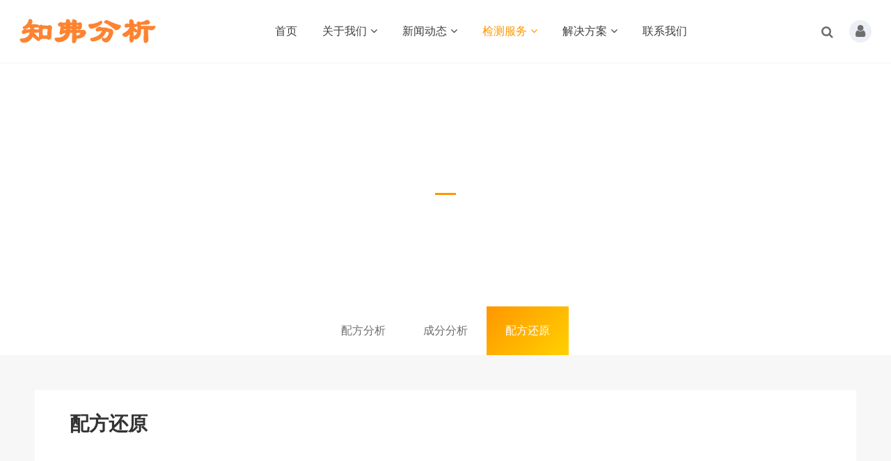

--- FILE ---
content_type: text/html; charset=utf-8
request_url: http://www.syavsh.com/huanyuan/
body_size: 4617
content:
<!DOCTYPE html>
<html>
<head>
<meta http-equiv="Content-Type" content="text/html; charset=utf-8" />
<meta http-equiv="X-UA-Compatible" content="IE=edge">
<title>配方还原_知弗分析</title>
<meta name="description" content="" />
<meta name="keywords" content="" />
<link href="/favicon.ico" rel="shortcut icon" type="image/x-icon" />
<link href="/template/pc/skin/style/pintuer.css?t=1686042873" rel="stylesheet" media="screen" type="text/css" />
<link href="/template/pc/skin/style/header.css?t=1686042873" rel="stylesheet" media="screen" type="text/css" />
<link href="/template/pc/skin/style/style.css?t=1686042872" rel="stylesheet" media="screen" type="text/css" />
<link href="/template/pc/skin/Lib/font-awesome/css/font-awesome.min.css?t=1686042827" rel="stylesheet" media="screen" type="text/css" />
<!--[if lt IE 9]><script language="javascript" type="text/javascript" src="/template/pc/skin/js/respond.js?t=1686042817"></script>
 <![endif]-->
<script type="text/javascript" src="/public/static/common/js/ey_global.js?t=v1.6.2"></script>
</head>
<body>
<!--网站公用头部——开始-->
<script language="javascript" type="text/javascript" src="/template/pc/skin/js/jquery.min.js?t=1686042821"></script>
<!-- 友好的弹出提示框 -->
<script language="javascript" type="text/javascript" src="/public/plugins/layer-v3.1.0/layer.js?t=1686040978"></script>
<!-- 支持子目录 -->
    <script type="text/javascript">
        var __eyou_basefile__ = '/index.php';
        var __root_dir__ = '';
    </script>
<div id="log">
    <div class="dialog">
        <div class="dialog-head">
            <span class="dialog-close close rotate-hover"></span>
        </div>
        <div class="dialog-body">
            <div class="register">
                <div class="blank-middle"></div>
                <div class="tab text-center">
                  <ul>
                    <li id="signtab1" onclick="setTab('signtab',1,2)" class="cur">登录</li>
                    <!-- <li id="signtab2" onclick="setTab('signtab',2,2)">注册</li> -->
                  </ul>
                </div>
                <!-- 登录开始 -->
                <div id="con_signtab_1">
                    <form method="post" id="popup_login_submit">
                        <!-- 用户名 -->
                        <div class="form-group">
                            <div class="field field-icon">
                                <input type='text' name='username' id='username' class="input text-main radius-none" value="" data-validate="required:必填" placeholder="用户名">
                                <span class="icon fa fa-user text-gray"></span>
                            </div>
                        </div>
                        <!-- 密码 -->
                        <div class="form-group">
                            <div class="field field-icon">
                                <input type='password'  name='password' id="password" class="input text-main radius-none" placeholder="密码" value=""/>
                                <span class="icon fa fa-key text-gray"></span>
                            </div>
                        </div>
                        <!-- 验证码包括手机验证码专用样式input-group-->
                        <div class="form-group" id="ey_login_vertify">
                            <div class="field field-icon">
                                <div class="input-group">
                                    <input type='text'  name='vertify' autocomplete="off" class="input text-main radius-none" placeholder="图形验证码" value=""/>
                                    <span class="addon"><img src="/api/Ajax/vertify/type/users_login.html" class="chicuele" id="imgVerifys" onclick="ey_fleshVerify();" title="看不清？点击更换验证码" align="absmiddle"></span>
                                    <span class="icon fa fa-key text-gray"></span>
                                </div>
                            </div>
                        </div>
                        <!-- 提交 -->
                        <div class="form-button">
                            <input type="hidden" name="referurl" value=""/>
                            <input type="hidden" name="website" value="website"/>
                            <input type="button" name="submit" onclick="popup_login_submit();" class="button bg-yellow button-large button-block border-none radius-none text-white" value="提交"/>
                        </div>
                    </form>
                    <p class="margin-top text-right">
                        <a href="/reg">注册账号</a>&nbsp;|&nbsp;
                        <a href="/user/Users/retrieve_password.html">忘记密码</a>
                    </p>
                </div>
                <!-- 登录end -->

                <!-- 注册开始 -->
                <div id="con_signtab_2" style="display:none;">
                    <form method="post">
                        <!-- 用户名 -->
                        <div class="form-group">
                            <div class="field field-icon">
                                <input type='text' name='username' class="input text-main radius-none" value="" data-validate="required:必填" placeholder="手机/邮箱/账号">
                                <span class="icon fa fa-user text-gray"></span>
                            </div>
                        </div>

                        <!-- 密码 -->
                        <div class="form-group">
                            <div class="field field-icon">
                                <input type='password' name='password' class="input text-main radius-none" value="" data-validate="required:必填" placeholder="密码" />
                                <span class="icon fa fa-key text-gray"></span>
                            </div>
                        </div>

                        <!-- 手机 -->
                        <div class="form-group">
                            <div class="field field-icon">
                                <input type='text' name='username' class="input text-main radius-none" value="" data-validate="required:必填" placeholder="请输入手机号">
                                <span class="icon fa fa-phone text-gray"></span>
                            </div>
                        </div>

                        <!-- 验证码包括手机验证码专用样式input-group-->
                        <div class="form-group">
                            <div class="field field-icon">
                                <div class="input-group">
                                    <input type='text' name='phone' class="input text-main radius-none" placeholder="请输入短信验证码" value=""/>
                                    <span class="addon"><img src="/api/Ajax/vertify/type/users_login.html" class="chicuele" id="imgVerifys" onclick="ey_fleshVerify();" title="看不清？点击更换验证码" align="absmiddle"></span>
                                    <span class="icon fa fa-phone text-gray"></span>
                                </div>
                            </div>
                        </div>
                        <!-- 提交 -->
                        <div class="form-button">
                            <input type="submit" class="button bg-yellow button-large button-block border-none radius-none text-white" value="提交"/>
                        </div>
                    </form>
                </div>
                <!-- 注册end -->

                <!-- 第三方账号登录 -->
                <div id="ey_third_party_login">
                    <div class="blank-middle"></div>
                    <div class="line"><span class="text-gray bg-white text-default">社交账号登录</span><hr></div>
                    <div class="blank-small"></div>
                    <div class="bnt-login">
                        <a id="ey_third_party_qqlogin" title="QQ登录" href="/index.php?m=plugins&c=QqLogin&a=login" class="qq"><i class="fa fa-qq"></i></a>
                        <a id="ey_third_party_wxlogin" title="微信登录" href="/index.php?m=plugins&c=WxLogin&a=login" class="weixin"><i class="fa fa-weixin"></i></a>
                        <a id="ey_third_party_wblogin" title="微博登录" href="/index.php?m=plugins&c=Wblogin&a=login" class="weibo"><i class="fa fa-weibo"></i></a>
                    </div>
                </div>
                <!-- 第三方账号登录 -->
            </div>
        </div>
    </div>
</div>
<!-- 登录弹窗 end -->

<header id="pc-header">
    <div class="layout fixed navbar">
        <div class="container-layout">
            <div class="line">
                <div class="x2 logo">
                    <a href="http://www.syavsh.com"><img src="/uploads/allimg/20230309/1-2303091H936322.png" alt="知弗分析" class="img-responsive"/></a>
                </div>
                <div class="x9 text-center">
                <ul class="nav nav-menu nav-inline" >
                 <li><a href="http://www.syavsh.com" title="首页">首页</a></li>
                                <li class="">
                    <a href="http://www.syavsh.com/about.html" class="first-level">
                    关于我们<i class="fa fa-angle-down margin-small-left"></i></a>
                                        <ul class="drop-menu">                        <li><a href="/gongsijianjie/">公司简介</a></li>                    </ul>
                                        </a>
                </li>
                                <li class="">
                    <a href="/news/" class="first-level">
                    新闻动态<i class="fa fa-angle-down margin-small-left"></i></a>
                                        <ul class="drop-menu">                        <li><a href="/gongsidongtai/">公司动态</a></li>                        <li><a href="/xingyezixun/">行业资讯</a></li>                        <li><a href="/meitibaodao/">媒体报道</a></li>                    </ul>
                                        </a>
                </li>
                                <li class="active">
                    <a href="http://www.syavsh.com/services.html" class="first-level">
                    检测服务<i class="fa fa-angle-down margin-small-left"></i></a>
                                        <ul class="drop-menu">                        <li><a href="/peifang/">配方分析</a></li>                        <li><a href="/chengfen/">成分分析</a></li>                        <li><a href="/huanyuan/">配方还原</a></li>                    </ul>
                                        </a>
                </li>
                                <li class="">
                    <a href="/kehuanli/" class="first-level">
                    解决方案<i class="fa fa-angle-down margin-small-left"></i></a>
                                        <ul class="drop-menu">                        <li><a href="/xitong/">系统方案</a></li>                        <li><a href="/yingyong/">应用方案</a></li>                    </ul>
                                        </a>
                </li>
                                <li class="">
                    <a href="http://www.syavsh.com/contact.html" class="first-level">
                    联系我们</a>
                                        </a>
                </li>
                              </ul>
                </div>
                <div class="x1">
                    <!-- 登录后的效果：文件模板存放在 system/users_info.htm ，具体更多写法请熟悉 ey_users 表字段 -->
                                            <div id="ey_htmlid_1609665117">
                            <!-- 登录前 start -->
                            <div class="log-in">
                                <div class="button-group">
                                    <a href="javascript:;"  id='ey_login_id_1609665117'  data-target="#log" data-width="22%" data-toggle="click" data-mask="1" class="dialogs user-ico radius-circle dropdown-toggle text-center text-big">
                                    <i class="fa fa-user"></i></a>
                                </div>
                            </div>
                                                        <!-- 登录前 end-->      
                        </div> 
                        <script type="text/javascript">var tag_userinfo_json = {"carturl":"\/cart","userurl":"\/user\/index","regurl":"\/reg","loginurl":"\/user","htmlid":"ey_htmlid_1609665117","loginPopupId":" id='ey_login_id_1609665117' ","root_dir":""};</script>
                    <span class="searchBar" style="right: 60px;"><a href="#none" class="search-ico"><i class="fa fa-search" aria-hidden="true"></i></a></span>
                </div>
            </div>
        </div>
    </div>
</header>

<!--弹出搜索 -->
<div class="searchBar-m">
    <div class="mask"></div>
    <a href="javascript:void(0)"><i class="fa fa-times"></i></a>
    <div class="form-group">
            <form method="get" action="/search.html" onsubmit="return searchForm();">
            <input type="text" name="keywords" id="keywords" class="input radius-none text-middle" value="请输入关键词" onFocus="this.value=''" onBlur="if(!value){value=defaultValue}"/>
            <button type="submit" name="submit" class="button radius-none border-none" value="Search"/></button>
                    </form>
        </div>
</div>
<!-- 弹出搜索 -->
<div class="clearfix"></div>




<script type="text/javascript">
    //头像下拉
    function head_nav_a()
    {
        $("#user_nav_z").show();
    }
    function head_nav_b()
    {
        $("#user_nav_z").hide();
    }

    var GetUploadify_url = "/home/Uploadify/upload.html";
</script>

<!-- <script type="text/javascript">
    function logins_drop_menu()
    {
        $('#ul_logins_drop-menu').toggle();
    }
</script> -->
<!-- 频道banner,可在栏目图片里编辑 -->
<div class="channel-banner"  style="background-image: url(https://update.eyoucms.com/demo/uploads/allimg/20210106/1-2101061SR5120.jpg)" > 
	<div class="banner-info">
		<div class="container text-center">
			<h3 class="text-white">配方还原</h3>
			<p class="Conv_DINCondensedC text-white"></p>
		</div>
	</div>
</div>
<!-- 频道banner end -->	
<!-- 横向栏目样式 begin -->
<div class="nav-x">
	<div class="container">
		<ul class="nav-navicon text-center" id="subnav">
						<li class="col-2">
				<a href="/peifang/" class="">配方分析</a>
			</li>
						<li class="col-2">
				<a href="/chengfen/" class="">成分分析</a>
			</li>
						<li class="col-2">
				<a href="/huanyuan/" class="active">配方还原</a>
			</li>
					</ul>
	</div>
</div>
<!-- 横向栏目样式 end -->
<div class="layout bg-gray">
<div class="blank-big"></div>
<div class="container">
	<div class="line">
		<div class="x12">
			<div class="article bg-white">
				<div class="padding-large">
				<div class="post">
					<h1>配方还原</h1>
					<div class="blank"></div>
									</div>
				<div class="blank-big"></div>
				</div>
			</div>
		</div>
	</div>
</div>
<div class="blank-big"></div>
</div>
<!--网站公用底部——开始-->
<footer class="bg-main">
	<div class="container-layout">
		<ul>
						<li class="float-left item-1 hidden-l hidden-s">
				<h3 class="text-middle margin-big-bottom">关于我们</h3>
				<ul>
										<li><a href="/gongsijianjie/" title="公司简介">公司简介</a></li>
									</ul>
			</li>
			 			<li class="float-left item-2 hidden-l hidden-s">
				<h3 class="text-middle margin-big-bottom">新闻动态</h3>
				<ul>
										<li><a href="/gongsidongtai/" title="公司动态">公司动态</a></li>
										<li><a href="/xingyezixun/" title="行业资讯">行业资讯</a></li>
										<li><a href="/meitibaodao/" title="媒体报道">媒体报道</a></li>
									</ul>
			</li>
			 			<li class="float-left item-3 hidden-l hidden-s">
				<h3 class="text-middle margin-big-bottom">检测服务</h3>
				<ul>
										<li><a href="/peifang/" title="配方分析">配方分析</a></li>
										<li><a href="/chengfen/" title="成分分析">成分分析</a></li>
										<li><a href="/huanyuan/" title="配方还原">配方还原</a></li>
									</ul>
			</li>
			 			<li class="float-left item-4 hidden-l hidden-s">
				<h3 class="text-middle margin-big-bottom">解决方案</h3>
				<ul>
										<li><a href="/xitong/" title="系统方案">系统方案</a></li>
										<li><a href="/yingyong/" title="应用方案">应用方案</a></li>
									</ul>
			</li>
			 			
			<li class="float-left item-5">
								<div class="contact">
					<div class="media media-x margin-big-bottom">
						<span class="float-left radius-circle bg-yellow text-white text-center">
							<i class="fa fa-map-marker fa-fw" aria-hidden="true"></i>
						</span>
						<div class="media-body">
							<p>上海市松江区莘北路505号<p>
						</div>
					</div>				
					
					<div class="media media-x margin-big-bottom">
						<span class="float-left radius-circle bg-yellow text-white text-center">
							<i class="fa-fw fa fa-phone"></i>
						</span>
						<div class="media-body">
							<p>
								<a href="tel:021-6451-2311" class="Conv_DINCondensedC text-large">021-6451-2311</a>
							<p>
						</div>
					</div>
					<div class="media media-x margin-big-bottom">
						<span class="float-left radius-circle bg-yellow text-white text-center">
							<i class="fa fa-envelope fa-fw"></i>
						</span>
						<div class="media-body">
							<p>
								<a href="mailto:chenlltop@sina.com" class="text-middle">chenlltop@sina.com</a>
							</p>
						</div>
					</div>

				</div>
			</li>
			<li class="float-left item-6">
				<div class="qr padding radius text-center"><img src="/uploads/allimg/20230309/1-2303091IP9100.jpg"><p class="text-gray height-middle">关注我们</p></div>
			</li>
		</ul>
	</div>
	<div class="blank-middle"></div>
	<!-- 友情链接 -->
	<div class="container-layout">
		<div class="line">	
			<div class="tab">
				<div class="tab-head">
					<ul class="tab-nav">
						<li class="active"><a href="#friend-1">友情链接</a></li>
						<!-- <li><a href="#friend-2">友情链接-图片</a> </li> -->
					</ul>
				</div>
				<div class="tab-body">
					<div class="tab-panel active flink" id="friend-1">
													<a href="http://www.baidu.com"  target="_blank" >百度 </a>
													<a href="http://www.qq.com"  target="_blank" >腾讯 </a>
													<a href="http://www.sina.com.cn"  target="_blank" >新浪 </a>
													<a href="http://www.taobao.com"  target="_blank" >淘宝 </a>
													<a href="http://www.weibo.com"  target="_blank" >微博 </a>
											</div>
					<!-- <div class="tab-panel flink" id="friend-2">
											</div> -->

				</div>
			</div>	
		</div>	
	</div>	
	<!-- 友情链接 end -->

	<div class="container-layout">
		<div class="line">
			<div class="copyright height">
				<div class="x8">
					Copyright © 2019 知弗分析　				</div>
				<div class="x4 text-right">
					<a href="http://www.syavsh.com/sitemap.xml">SiteMap</a>
				</div>
			</div>
		</div>
	</div>
</footer>
<!--底部版权-->

<!-- 应用插件标签 start --> 
  
<!-- 应用插件标签 end -->
<!--网站公用底部——结束-->
<script language="javascript" type="text/javascript" src="/template/pc/skin/js/pintuer.js?t=1686042817"></script>
<script language="javascript" type="text/javascript" src="/template/pc/skin/js/common.js?t=1686042821"></script>
<script type="text/javascript">var root_dir="";var ey_u_switch=1;var ey_aid=0;</script>
<script language="javascript" type="text/javascript" src="/public/static/common/js/ey_footer.js?t=v1.6.2"></script>
</body>
</html>

--- FILE ---
content_type: text/html;charset=utf-8
request_url: http://www.syavsh.com/index.php?m=api&c=Diyajax&a=check_userinfo
body_size: 394
content:
{"code":1,"msg":"\u8bf7\u6c42\u6210\u529f","data":{"ey_is_login":0,"ey_third_party_login":0,"ey_third_party_qqlogin":0,"ey_third_party_wxlogin":0,"ey_third_party_wblogin":0,"ey_login_vertify":0}}